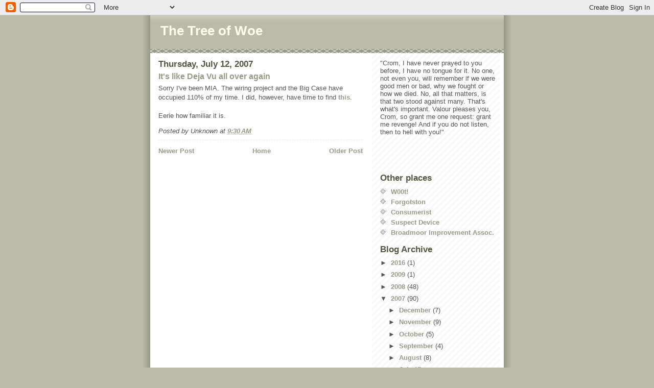

--- FILE ---
content_type: text/html; charset=UTF-8
request_url: http://www.duffyandkayla.com.duffyandkayla.com/2007/07/its-like-deja-vu-all-over-again.html
body_size: 7190
content:
<!DOCTYPE html>
<html dir='ltr' xmlns='http://www.w3.org/1999/xhtml' xmlns:b='http://www.google.com/2005/gml/b' xmlns:data='http://www.google.com/2005/gml/data' xmlns:expr='http://www.google.com/2005/gml/expr'>
<head>
<link href='https://www.blogger.com/static/v1/widgets/2944754296-widget_css_bundle.css' rel='stylesheet' type='text/css'/>
<meta content='JslU5ZYYBV8tv0gurU9bB1sCtZdQ7aPfgyLcoUQDiOE=' name='verify-v1'/>
<meta content='text/html; charset=UTF-8' http-equiv='Content-Type'/>
<meta content='blogger' name='generator'/>
<link href='http://www.duffyandkayla.com.duffyandkayla.com/favicon.ico' rel='icon' type='image/x-icon'/>
<link href='http://www.duffyandkayla.com.duffyandkayla.com/2007/07/its-like-deja-vu-all-over-again.html' rel='canonical'/>
<link rel="alternate" type="application/atom+xml" title="The Tree of Woe - Atom" href="http://www.duffyandkayla.com.duffyandkayla.com/feeds/posts/default" />
<link rel="alternate" type="application/rss+xml" title="The Tree of Woe - RSS" href="http://www.duffyandkayla.com.duffyandkayla.com/feeds/posts/default?alt=rss" />
<link rel="service.post" type="application/atom+xml" title="The Tree of Woe - Atom" href="https://www.blogger.com/feeds/365268690516437930/posts/default" />

<link rel="alternate" type="application/atom+xml" title="The Tree of Woe - Atom" href="http://www.duffyandkayla.com.duffyandkayla.com/feeds/5398859086820277585/comments/default" />
<!--Can't find substitution for tag [blog.ieCssRetrofitLinks]-->
<meta content='http://www.duffyandkayla.com.duffyandkayla.com/2007/07/its-like-deja-vu-all-over-again.html' property='og:url'/>
<meta content='It&#39;s like Deja Vu all over again' property='og:title'/>
<meta content='Sorry I&#39;ve been MIA.  The wiring project and the Big Case have occupied 110% of my time.  I did, however, have time to find this . Eerie how...' property='og:description'/>
<title>The Tree of Woe: It's like Deja Vu all over again</title>
<style id='page-skin-1' type='text/css'><!--
/*
* -----------------------------------------------
* Blogger Template Style
* Name:     Mr. Moto Rising (Ellington style)
* Designer: Jeffrey Zeldman
* URL:      www.zeldman.com
* Date:     23 Feb 2004
* Updated by: Blogger Team
* ----------------------------------------------- */
/* Variable definitions
====================
<Variable name="mainBgColor" description="Main Background Color"
type="color" default="#ffffff">
<Variable name="mainTextColor" description="Text Color"
type="color" default="#555555">
<Variable name="pageHeaderColor" description="Blog Title Color"
type="color" default="#ffffee">
<Variable name="blogDescriptionColor" description="Blog Description Color"
type="color" default="#ffffee">
<Variable name="linkColor" description="Link Color"
type="color" default="#999988">
<Variable name="hoverLinkColor" description="Link Hover Color"
type="color" default="#bbbbaa">
<Variable name="dateHeaderColor" description="Date Header Color"
type="color" default="#555544">
<Variable name="sidebarHeaderColor" description="Sidebar Title Color"
type="color" default="#555544">
<Variable name="sidebarTextColor" description="Sidebar Text Color"
type="color" default="#555555">
<Variable name="bodyFont" description="Text Font" type="font"
default="normal normal 100% 'tahoma Trebuchet MS', lucida, helvetica, sans-serif">
<Variable name="startSide" description="Start side in blog language"
type="automatic" default="left">
<Variable name="endSide" description="End side in blog language"
type="automatic" default="right">
*/
/* Primary layout */
body {
margin: 0;
padding: 0;
border: 0;
text-align: center;
color: #555555;
background: #bba url(http://www.blogblog.com/moto_mr/outerwrap.gif) top center repeat-y;
font-size: small;
}
img {
border: 0;
display: block;
}
.clear {
clear: both;
}
/* Wrapper */
#outer-wrapper {
margin: 0 auto;
border: 0;
width: 692px;
text-align: left;
background: #ffffff url(http://www.blogblog.com/moto_mr/innerwrap.gif) top right repeat-y;
font: normal normal 100% 'tahoma Trebuchet MS', lucida, helvetica, sans-serif;
}
/* Header */
#header-wrapper	{
background: #bba url(http://www.blogblog.com/moto_mr/headbotborder.gif) bottom left repeat-x;
margin: 0 auto;
padding-top: 0;
padding-right: 0;
padding-bottom: 15px;
padding-left: 0;
border: 0;
}
#header h1 {
text-align: left;
font-size: 200%;
color: #ffffee;
margin: 0;
padding-top: 15px;
padding-right: 20px;
padding-bottom: 0;
padding-left: 20px;
background-image: url(http://www.blogblog.com/moto_mr/topper.gif);
background-repeat: repeat-x;
background-position: top left;
}
h1 a, h1 a:link, h1 a:visited {
color: #ffffee;
}
#header .description {
font-size: 110%;
text-align: left;
padding-top: 3px;
padding-right: 20px;
padding-bottom: 10px;
padding-left: 23px;
margin: 0;
line-height:140%;
color: #ffffee;
}
/* Inner layout */
#content-wrapper {
padding: 0 16px;
}
#main {
width: 400px;
float: left;
word-wrap: break-word; /* fix for long text breaking sidebar float in IE */
overflow: hidden;     /* fix for long non-text content breaking IE sidebar float */
}
#sidebar {
width: 226px;
float: right;
color: #555555;
word-wrap: break-word; /* fix for long text breaking sidebar float in IE */
overflow: hidden;     /* fix for long non-text content breaking IE sidebar float */
}
/* Bottom layout */
#footer	{
clear: left;
margin: 0;
padding: 0 20px;
border: 0;
text-align: left;
border-top: 1px solid #f9f9f9;
}
#footer .widget	{
text-align: left;
margin: 0;
padding: 10px 0;
background-color: transparent;
}
/* Default links 	*/
a:link, a:visited {
font-weight: bold;
text-decoration: none;
color: #999988;
background: transparent;
}
a:hover {
font-weight: bold;
text-decoration: underline;
color: #bbbbaa;
background: transparent;
}
a:active {
font-weight : bold;
text-decoration : none;
color: #bbbbaa;
background: transparent;
}
/* Typography */
.main p, .sidebar p {
line-height: 140%;
margin-top: 5px;
margin-bottom: 1em;
}
h2, h3, h4, h5	{
margin: 0;
padding: 0;
}
h2 {
font-size: 130%;
}
h2.date-header {
color: #555544;
}
.post h3 {
margin-top: 5px;
font-size: 120%;
}
.post-footer {
font-style: italic;
}
.sidebar h2 {
color: #555544;
}
.sidebar .widget {
margin-top: 12px;
margin-right: 0;
margin-bottom: 13px;
margin-left: 0;
padding: 0;
}
.main .widget {
margin-top: 12px;
margin-right: 0;
margin-bottom: 0;
margin-left: 0;
}
li  {
line-height: 160%;
}
.sidebar ul {
margin-left: 0;
margin-top: 0;
padding-left: 0;
}
.sidebar ul li {
list-style: disc url(http://www.blogblog.com/moto_mr/diamond.gif) inside;
vertical-align: top;
padding: 0;
margin: 0;
}
.widget-content {
margin-top: 0.5em;
}
/* Profile
----------------------------------------------- */
.profile-datablock {
margin-top: 3px;
margin-right: 0;
margin-bottom: 5px;
margin-left: 0;
line-height: 140%;
}
.profile-textblock {
margin-left: 0;
}
.profile-img {
float: left;
margin-top: 0;
margin-right: 10px;
margin-bottom: 5px;
margin-left: 0;
border:4px solid #ccb;
}
#comments  {
border: 0;
border-top: 1px dashed #eed;
margin-top: 10px;
margin-right: 0;
margin-bottom: 0;
margin-left: 0;
padding: 0;
}
#comments h4	{
margin-top: 10px;
font-weight: normal;
font-style: italic;
text-transform: uppercase;
letter-spacing: 1px;
}
#comments dl dt 	{
font-weight: bold;
font-style: italic;
margin-top: 35px;
padding-top: 1px;
padding-right: 0;
padding-bottom: 0;
padding-left: 18px;
background: transparent url(http://www.blogblog.com/moto_mr/commentbug.gif) top left no-repeat;
}
#comments dl dd	{
padding: 0;
margin: 0;
}
.deleted-comment {
font-style:italic;
color:gray;
}
.feed-links {
clear: both;
line-height: 2.5em;
}
#blog-pager-newer-link {
float: left;
}
#blog-pager-older-link {
float: right;
}
#blog-pager {
text-align: center;
}
/** Page structure tweaks for layout editor wireframe */
body#layout #outer-wrapper {
padding-top: 0;
}
body#layout #header,
body#layout #content-wrapper,
body#layout #footer {
padding: 0;
}

--></style>
<link href='https://www.blogger.com/dyn-css/authorization.css?targetBlogID=365268690516437930&amp;zx=59b6e051-2f7d-45de-964b-6e44affb9f02' media='none' onload='if(media!=&#39;all&#39;)media=&#39;all&#39;' rel='stylesheet'/><noscript><link href='https://www.blogger.com/dyn-css/authorization.css?targetBlogID=365268690516437930&amp;zx=59b6e051-2f7d-45de-964b-6e44affb9f02' rel='stylesheet'/></noscript>
<meta name='google-adsense-platform-account' content='ca-host-pub-1556223355139109'/>
<meta name='google-adsense-platform-domain' content='blogspot.com'/>

<!-- data-ad-client=ca-pub-6664041342907473 -->

</head>
<body>
<div class='navbar section' id='navbar'><div class='widget Navbar' data-version='1' id='Navbar1'><script type="text/javascript">
    function setAttributeOnload(object, attribute, val) {
      if(window.addEventListener) {
        window.addEventListener('load',
          function(){ object[attribute] = val; }, false);
      } else {
        window.attachEvent('onload', function(){ object[attribute] = val; });
      }
    }
  </script>
<div id="navbar-iframe-container"></div>
<script type="text/javascript" src="https://apis.google.com/js/platform.js"></script>
<script type="text/javascript">
      gapi.load("gapi.iframes:gapi.iframes.style.bubble", function() {
        if (gapi.iframes && gapi.iframes.getContext) {
          gapi.iframes.getContext().openChild({
              url: 'https://www.blogger.com/navbar/365268690516437930?po\x3d5398859086820277585\x26origin\x3dhttp://www.duffyandkayla.com.duffyandkayla.com',
              where: document.getElementById("navbar-iframe-container"),
              id: "navbar-iframe"
          });
        }
      });
    </script><script type="text/javascript">
(function() {
var script = document.createElement('script');
script.type = 'text/javascript';
script.src = '//pagead2.googlesyndication.com/pagead/js/google_top_exp.js';
var head = document.getElementsByTagName('head')[0];
if (head) {
head.appendChild(script);
}})();
</script>
</div></div>
<div id='outer-wrapper'><div id='wrap2'>
<!-- skip links for text browsers -->
<span id='skiplinks' style='display:none;'>
<a href='#main'>skip to main </a> |
      <a href='#sidebar'>skip to sidebar</a>
</span>
<div id='header-wrapper'>
<div class='header section' id='header'><div class='widget Header' data-version='1' id='Header1'>
<div id='header-inner'>
<div class='titlewrapper'>
<h1 class='title'>
<a href='http://www.duffyandkayla.com.duffyandkayla.com/'>
The Tree of Woe
</a>
</h1>
</div>
<div class='descriptionwrapper'>
<p class='description'><span>
</span></p>
</div>
</div>
</div></div>
</div>
<div id='content-wrapper'>
<div id='crosscol-wrapper' style='text-align:center'>
<div class='crosscol no-items section' id='crosscol'></div>
</div>
<div id='main-wrapper'>
<div class='main section' id='main'><div class='widget Blog' data-version='1' id='Blog1'>
<div class='blog-posts hfeed'>

          <div class="date-outer">
        
<h2 class='date-header'><span>Thursday, July 12, 2007</span></h2>

          <div class="date-posts">
        
<div class='post-outer'>
<div class='post hentry'>
<a name='5398859086820277585'></a>
<h3 class='post-title entry-title'>
<a href='http://www.duffyandkayla.com.duffyandkayla.com/2007/07/its-like-deja-vu-all-over-again.html'>It's like Deja Vu all over again</a>
</h3>
<div class='post-header-line-1'></div>
<div class='post-body entry-content'>
<p>Sorry I've been MIA.  The wiring project and the Big Case have occupied 110% of my time.  I did, however, have time to find <a href="http://www.cjournal.com/homepage/local_story_193010811.html?keyword=leadpicturestory">this</a>.<br /><br />Eerie how familiar it is.</p>
<div style='clear: both;'></div>
</div>
<div class='post-footer'>
<div class='post-footer-line post-footer-line-1'><span class='post-author vcard'>
Posted by
<span class='fn'>Unknown</span>
</span>
<span class='post-timestamp'>
at
<a class='timestamp-link' href='http://www.duffyandkayla.com.duffyandkayla.com/2007/07/its-like-deja-vu-all-over-again.html' rel='bookmark' title='permanent link'><abbr class='published' title='2007-07-12T09:30:00-05:00'>9:30&#8239;AM</abbr></a>
</span>
<span class='post-comment-link'>
</span>
<span class='post-icons'>
<span class='item-control blog-admin pid-857866935'>
<a href='https://www.blogger.com/post-edit.g?blogID=365268690516437930&postID=5398859086820277585&from=pencil' title='Edit Post'>
<img alt='' class='icon-action' height='18' src='https://resources.blogblog.com/img/icon18_edit_allbkg.gif' width='18'/>
</a>
</span>
</span>
</div>
<div class='post-footer-line post-footer-line-2'><span class='post-labels'>
</span>
</div>
<div class='post-footer-line post-footer-line-3'><span class='star-ratings'>
</span>
</div>
</div>
</div>
<div class='comments' id='comments'>
<a name='comments'></a>
</div>
</div>

        </div></div>
      
</div>
<div class='blog-pager' id='blog-pager'>
<span id='blog-pager-newer-link'>
<a class='blog-pager-newer-link' href='http://www.duffyandkayla.com.duffyandkayla.com/2007/07/to-see-to-say.html' id='Blog1_blog-pager-newer-link' title='Newer Post'>Newer Post</a>
</span>
<span id='blog-pager-older-link'>
<a class='blog-pager-older-link' href='http://www.duffyandkayla.com.duffyandkayla.com/2007/06/1000-truck.html' id='Blog1_blog-pager-older-link' title='Older Post'>Older Post</a>
</span>
<a class='home-link' href='http://www.duffyandkayla.com.duffyandkayla.com/'>Home</a>
</div>
<div class='clear'></div>
<div class='post-feeds'>
</div>
</div><div class='widget AdSense' data-version='1' id='AdSense1'>
<div class='widget-content'>
<script type="text/javascript"><!--
google_ad_client="pub-6664041342907473";
google_ad_host="pub-1556223355139109";
google_ad_host_channel="00000";
google_ad_width=234;
google_ad_height=60;
google_ad_format="234x60_as";
google_ad_type="text";
google_color_border="BBBBAA";
google_color_bg="999988";
google_color_link="333333";
google_color_url="555544";
google_color_text="555544";
//--></script>
<script type="text/javascript"
  src="http://pagead2.googlesyndication.com/pagead/show_ads.js">
</script>
<div class='clear'></div>
</div>
</div></div>
</div>
<div id='sidebar-wrapper'>
<div class='sidebar section' id='sidebar'><div class='widget Text' data-version='1' id='Text1'>
<div class='widget-content'>
"Crom, I have never prayed to you before, I have no tongue for it. No one, not even you, will remember if we were good men or bad, why we fought or how we died. No, all that matters, is that two stood against many. That's what's important. Valour pleases you, Crom, so grant me one request: grant me revenge! And if you do not listen, then to hell with you!"<br/><br/><script type="text/javascript"><br/>var gaJsHost = (("https:" == document.location.protocol) ? "https://ssl." : "http://www.");<br/>document.write(unescape("%3Cscript src='" + gaJsHost + "google-analytics.com/ga.js' type='text/javascript'%3E%3C/script%3E"));<br/></script><br/><script type="text/javascript"><br/>var pageTracker = _gat._getTracker("UA-1617714-1");<br/>pageTracker._trackPageview();<br/></script><br/><br/>
</div>
<div class='clear'></div>
</div><div class='widget LinkList' data-version='1' id='LinkList1'>
<h2>Other places</h2>
<div class='widget-content'>
<ul>
<li><a href='http://www.woot.com/'>W00t!</a></li>
<li><a href='http://www.forgotston.com/'>Forgotston</a></li>
<li><a href='http://consumerist.com/'>Consumerist</a></li>
<li><a href='http://www.suspect-device.com/blog/'>Suspect Device</a></li>
<li><a href='http://broadmoorimprovement.com/'>Broadmoor Improvement Assoc.</a></li>
</ul>
<div class='clear'></div>
</div>
</div><div class='widget BlogArchive' data-version='1' id='BlogArchive1'>
<h2>Blog Archive</h2>
<div class='widget-content'>
<div id='ArchiveList'>
<div id='BlogArchive1_ArchiveList'>
<ul class='hierarchy'>
<li class='archivedate collapsed'>
<a class='toggle' href='javascript:void(0)'>
<span class='zippy'>

        &#9658;&#160;
      
</span>
</a>
<a class='post-count-link' href='http://www.duffyandkayla.com.duffyandkayla.com/2016/'>
2016
</a>
<span class='post-count' dir='ltr'>(1)</span>
<ul class='hierarchy'>
<li class='archivedate collapsed'>
<a class='toggle' href='javascript:void(0)'>
<span class='zippy'>

        &#9658;&#160;
      
</span>
</a>
<a class='post-count-link' href='http://www.duffyandkayla.com.duffyandkayla.com/2016/06/'>
June
</a>
<span class='post-count' dir='ltr'>(1)</span>
</li>
</ul>
</li>
</ul>
<ul class='hierarchy'>
<li class='archivedate collapsed'>
<a class='toggle' href='javascript:void(0)'>
<span class='zippy'>

        &#9658;&#160;
      
</span>
</a>
<a class='post-count-link' href='http://www.duffyandkayla.com.duffyandkayla.com/2009/'>
2009
</a>
<span class='post-count' dir='ltr'>(1)</span>
<ul class='hierarchy'>
<li class='archivedate collapsed'>
<a class='toggle' href='javascript:void(0)'>
<span class='zippy'>

        &#9658;&#160;
      
</span>
</a>
<a class='post-count-link' href='http://www.duffyandkayla.com.duffyandkayla.com/2009/04/'>
April
</a>
<span class='post-count' dir='ltr'>(1)</span>
</li>
</ul>
</li>
</ul>
<ul class='hierarchy'>
<li class='archivedate collapsed'>
<a class='toggle' href='javascript:void(0)'>
<span class='zippy'>

        &#9658;&#160;
      
</span>
</a>
<a class='post-count-link' href='http://www.duffyandkayla.com.duffyandkayla.com/2008/'>
2008
</a>
<span class='post-count' dir='ltr'>(48)</span>
<ul class='hierarchy'>
<li class='archivedate collapsed'>
<a class='toggle' href='javascript:void(0)'>
<span class='zippy'>

        &#9658;&#160;
      
</span>
</a>
<a class='post-count-link' href='http://www.duffyandkayla.com.duffyandkayla.com/2008/10/'>
October
</a>
<span class='post-count' dir='ltr'>(3)</span>
</li>
</ul>
<ul class='hierarchy'>
<li class='archivedate collapsed'>
<a class='toggle' href='javascript:void(0)'>
<span class='zippy'>

        &#9658;&#160;
      
</span>
</a>
<a class='post-count-link' href='http://www.duffyandkayla.com.duffyandkayla.com/2008/09/'>
September
</a>
<span class='post-count' dir='ltr'>(2)</span>
</li>
</ul>
<ul class='hierarchy'>
<li class='archivedate collapsed'>
<a class='toggle' href='javascript:void(0)'>
<span class='zippy'>

        &#9658;&#160;
      
</span>
</a>
<a class='post-count-link' href='http://www.duffyandkayla.com.duffyandkayla.com/2008/08/'>
August
</a>
<span class='post-count' dir='ltr'>(3)</span>
</li>
</ul>
<ul class='hierarchy'>
<li class='archivedate collapsed'>
<a class='toggle' href='javascript:void(0)'>
<span class='zippy'>

        &#9658;&#160;
      
</span>
</a>
<a class='post-count-link' href='http://www.duffyandkayla.com.duffyandkayla.com/2008/07/'>
July
</a>
<span class='post-count' dir='ltr'>(1)</span>
</li>
</ul>
<ul class='hierarchy'>
<li class='archivedate collapsed'>
<a class='toggle' href='javascript:void(0)'>
<span class='zippy'>

        &#9658;&#160;
      
</span>
</a>
<a class='post-count-link' href='http://www.duffyandkayla.com.duffyandkayla.com/2008/06/'>
June
</a>
<span class='post-count' dir='ltr'>(1)</span>
</li>
</ul>
<ul class='hierarchy'>
<li class='archivedate collapsed'>
<a class='toggle' href='javascript:void(0)'>
<span class='zippy'>

        &#9658;&#160;
      
</span>
</a>
<a class='post-count-link' href='http://www.duffyandkayla.com.duffyandkayla.com/2008/05/'>
May
</a>
<span class='post-count' dir='ltr'>(6)</span>
</li>
</ul>
<ul class='hierarchy'>
<li class='archivedate collapsed'>
<a class='toggle' href='javascript:void(0)'>
<span class='zippy'>

        &#9658;&#160;
      
</span>
</a>
<a class='post-count-link' href='http://www.duffyandkayla.com.duffyandkayla.com/2008/04/'>
April
</a>
<span class='post-count' dir='ltr'>(5)</span>
</li>
</ul>
<ul class='hierarchy'>
<li class='archivedate collapsed'>
<a class='toggle' href='javascript:void(0)'>
<span class='zippy'>

        &#9658;&#160;
      
</span>
</a>
<a class='post-count-link' href='http://www.duffyandkayla.com.duffyandkayla.com/2008/03/'>
March
</a>
<span class='post-count' dir='ltr'>(11)</span>
</li>
</ul>
<ul class='hierarchy'>
<li class='archivedate collapsed'>
<a class='toggle' href='javascript:void(0)'>
<span class='zippy'>

        &#9658;&#160;
      
</span>
</a>
<a class='post-count-link' href='http://www.duffyandkayla.com.duffyandkayla.com/2008/02/'>
February
</a>
<span class='post-count' dir='ltr'>(9)</span>
</li>
</ul>
<ul class='hierarchy'>
<li class='archivedate collapsed'>
<a class='toggle' href='javascript:void(0)'>
<span class='zippy'>

        &#9658;&#160;
      
</span>
</a>
<a class='post-count-link' href='http://www.duffyandkayla.com.duffyandkayla.com/2008/01/'>
January
</a>
<span class='post-count' dir='ltr'>(7)</span>
</li>
</ul>
</li>
</ul>
<ul class='hierarchy'>
<li class='archivedate expanded'>
<a class='toggle' href='javascript:void(0)'>
<span class='zippy toggle-open'>

        &#9660;&#160;
      
</span>
</a>
<a class='post-count-link' href='http://www.duffyandkayla.com.duffyandkayla.com/2007/'>
2007
</a>
<span class='post-count' dir='ltr'>(90)</span>
<ul class='hierarchy'>
<li class='archivedate collapsed'>
<a class='toggle' href='javascript:void(0)'>
<span class='zippy'>

        &#9658;&#160;
      
</span>
</a>
<a class='post-count-link' href='http://www.duffyandkayla.com.duffyandkayla.com/2007/12/'>
December
</a>
<span class='post-count' dir='ltr'>(7)</span>
</li>
</ul>
<ul class='hierarchy'>
<li class='archivedate collapsed'>
<a class='toggle' href='javascript:void(0)'>
<span class='zippy'>

        &#9658;&#160;
      
</span>
</a>
<a class='post-count-link' href='http://www.duffyandkayla.com.duffyandkayla.com/2007/11/'>
November
</a>
<span class='post-count' dir='ltr'>(9)</span>
</li>
</ul>
<ul class='hierarchy'>
<li class='archivedate collapsed'>
<a class='toggle' href='javascript:void(0)'>
<span class='zippy'>

        &#9658;&#160;
      
</span>
</a>
<a class='post-count-link' href='http://www.duffyandkayla.com.duffyandkayla.com/2007/10/'>
October
</a>
<span class='post-count' dir='ltr'>(5)</span>
</li>
</ul>
<ul class='hierarchy'>
<li class='archivedate collapsed'>
<a class='toggle' href='javascript:void(0)'>
<span class='zippy'>

        &#9658;&#160;
      
</span>
</a>
<a class='post-count-link' href='http://www.duffyandkayla.com.duffyandkayla.com/2007/09/'>
September
</a>
<span class='post-count' dir='ltr'>(4)</span>
</li>
</ul>
<ul class='hierarchy'>
<li class='archivedate collapsed'>
<a class='toggle' href='javascript:void(0)'>
<span class='zippy'>

        &#9658;&#160;
      
</span>
</a>
<a class='post-count-link' href='http://www.duffyandkayla.com.duffyandkayla.com/2007/08/'>
August
</a>
<span class='post-count' dir='ltr'>(8)</span>
</li>
</ul>
<ul class='hierarchy'>
<li class='archivedate expanded'>
<a class='toggle' href='javascript:void(0)'>
<span class='zippy toggle-open'>

        &#9660;&#160;
      
</span>
</a>
<a class='post-count-link' href='http://www.duffyandkayla.com.duffyandkayla.com/2007/07/'>
July
</a>
<span class='post-count' dir='ltr'>(4)</span>
<ul class='posts'>
<li><a href='http://www.duffyandkayla.com.duffyandkayla.com/2007/07/big-f-you-louisiana.html'>A big F you, Louisiana.</a></li>
<li><a href='http://www.duffyandkayla.com.duffyandkayla.com/2007/07/cold-comfort.html'>Cold comfort.</a></li>
<li><a href='http://www.duffyandkayla.com.duffyandkayla.com/2007/07/to-see-to-say.html'>To see, to say.</a></li>
<li><a href='http://www.duffyandkayla.com.duffyandkayla.com/2007/07/its-like-deja-vu-all-over-again.html'>It&#39;s like Deja Vu all over again</a></li>
</ul>
</li>
</ul>
<ul class='hierarchy'>
<li class='archivedate collapsed'>
<a class='toggle' href='javascript:void(0)'>
<span class='zippy'>

        &#9658;&#160;
      
</span>
</a>
<a class='post-count-link' href='http://www.duffyandkayla.com.duffyandkayla.com/2007/06/'>
June
</a>
<span class='post-count' dir='ltr'>(11)</span>
</li>
</ul>
<ul class='hierarchy'>
<li class='archivedate collapsed'>
<a class='toggle' href='javascript:void(0)'>
<span class='zippy'>

        &#9658;&#160;
      
</span>
</a>
<a class='post-count-link' href='http://www.duffyandkayla.com.duffyandkayla.com/2007/05/'>
May
</a>
<span class='post-count' dir='ltr'>(23)</span>
</li>
</ul>
<ul class='hierarchy'>
<li class='archivedate collapsed'>
<a class='toggle' href='javascript:void(0)'>
<span class='zippy'>

        &#9658;&#160;
      
</span>
</a>
<a class='post-count-link' href='http://www.duffyandkayla.com.duffyandkayla.com/2007/04/'>
April
</a>
<span class='post-count' dir='ltr'>(19)</span>
</li>
</ul>
</li>
</ul>
</div>
</div>
<div class='clear'></div>
</div>
</div></div>
</div>
<!-- spacer for skins that want sidebar and main to be the same height-->
<div class='clear'>&#160;</div>
</div>
<!-- end content-wrapper -->
<div id='footer-wrapper'>
<div class='footer no-items section' id='footer'></div>
</div>
</div></div>
<!-- end outer-wrapper -->

<script type="text/javascript" src="https://www.blogger.com/static/v1/widgets/2028843038-widgets.js"></script>
<script type='text/javascript'>
window['__wavt'] = 'AOuZoY7PBxAfziVkz78kD7ZSKGW8fAEMVQ:1769053300148';_WidgetManager._Init('//www.blogger.com/rearrange?blogID\x3d365268690516437930','//www.duffyandkayla.com.duffyandkayla.com/2007/07/its-like-deja-vu-all-over-again.html','365268690516437930');
_WidgetManager._SetDataContext([{'name': 'blog', 'data': {'blogId': '365268690516437930', 'title': 'The Tree of Woe', 'url': 'http://www.duffyandkayla.com.duffyandkayla.com/2007/07/its-like-deja-vu-all-over-again.html', 'canonicalUrl': 'http://www.duffyandkayla.com.duffyandkayla.com/2007/07/its-like-deja-vu-all-over-again.html', 'homepageUrl': 'http://www.duffyandkayla.com.duffyandkayla.com/', 'searchUrl': 'http://www.duffyandkayla.com.duffyandkayla.com/search', 'canonicalHomepageUrl': 'http://www.duffyandkayla.com.duffyandkayla.com/', 'blogspotFaviconUrl': 'http://www.duffyandkayla.com.duffyandkayla.com/favicon.ico', 'bloggerUrl': 'https://www.blogger.com', 'hasCustomDomain': true, 'httpsEnabled': true, 'enabledCommentProfileImages': true, 'gPlusViewType': 'FILTERED_POSTMOD', 'adultContent': false, 'analyticsAccountNumber': '', 'encoding': 'UTF-8', 'locale': 'en', 'localeUnderscoreDelimited': 'en', 'languageDirection': 'ltr', 'isPrivate': false, 'isMobile': false, 'isMobileRequest': false, 'mobileClass': '', 'isPrivateBlog': false, 'isDynamicViewsAvailable': true, 'feedLinks': '\x3clink rel\x3d\x22alternate\x22 type\x3d\x22application/atom+xml\x22 title\x3d\x22The Tree of Woe - Atom\x22 href\x3d\x22http://www.duffyandkayla.com.duffyandkayla.com/feeds/posts/default\x22 /\x3e\n\x3clink rel\x3d\x22alternate\x22 type\x3d\x22application/rss+xml\x22 title\x3d\x22The Tree of Woe - RSS\x22 href\x3d\x22http://www.duffyandkayla.com.duffyandkayla.com/feeds/posts/default?alt\x3drss\x22 /\x3e\n\x3clink rel\x3d\x22service.post\x22 type\x3d\x22application/atom+xml\x22 title\x3d\x22The Tree of Woe - Atom\x22 href\x3d\x22https://www.blogger.com/feeds/365268690516437930/posts/default\x22 /\x3e\n\n\x3clink rel\x3d\x22alternate\x22 type\x3d\x22application/atom+xml\x22 title\x3d\x22The Tree of Woe - Atom\x22 href\x3d\x22http://www.duffyandkayla.com.duffyandkayla.com/feeds/5398859086820277585/comments/default\x22 /\x3e\n', 'meTag': '', 'adsenseClientId': 'ca-pub-6664041342907473', 'adsenseHostId': 'ca-host-pub-1556223355139109', 'adsenseHasAds': true, 'adsenseAutoAds': false, 'boqCommentIframeForm': true, 'loginRedirectParam': '', 'isGoogleEverywhereLinkTooltipEnabled': true, 'view': '', 'dynamicViewsCommentsSrc': '//www.blogblog.com/dynamicviews/4224c15c4e7c9321/js/comments.js', 'dynamicViewsScriptSrc': '//www.blogblog.com/dynamicviews/6e0d22adcfa5abea', 'plusOneApiSrc': 'https://apis.google.com/js/platform.js', 'disableGComments': true, 'interstitialAccepted': false, 'sharing': {'platforms': [{'name': 'Get link', 'key': 'link', 'shareMessage': 'Get link', 'target': ''}, {'name': 'Facebook', 'key': 'facebook', 'shareMessage': 'Share to Facebook', 'target': 'facebook'}, {'name': 'BlogThis!', 'key': 'blogThis', 'shareMessage': 'BlogThis!', 'target': 'blog'}, {'name': 'X', 'key': 'twitter', 'shareMessage': 'Share to X', 'target': 'twitter'}, {'name': 'Pinterest', 'key': 'pinterest', 'shareMessage': 'Share to Pinterest', 'target': 'pinterest'}, {'name': 'Email', 'key': 'email', 'shareMessage': 'Email', 'target': 'email'}], 'disableGooglePlus': true, 'googlePlusShareButtonWidth': 0, 'googlePlusBootstrap': '\x3cscript type\x3d\x22text/javascript\x22\x3ewindow.___gcfg \x3d {\x27lang\x27: \x27en\x27};\x3c/script\x3e'}, 'hasCustomJumpLinkMessage': false, 'jumpLinkMessage': 'Read more', 'pageType': 'item', 'postId': '5398859086820277585', 'pageName': 'It\x27s like Deja Vu all over again', 'pageTitle': 'The Tree of Woe: It\x27s like Deja Vu all over again'}}, {'name': 'features', 'data': {}}, {'name': 'messages', 'data': {'edit': 'Edit', 'linkCopiedToClipboard': 'Link copied to clipboard!', 'ok': 'Ok', 'postLink': 'Post Link'}}, {'name': 'template', 'data': {'name': 'custom', 'localizedName': 'Custom', 'isResponsive': false, 'isAlternateRendering': false, 'isCustom': true}}, {'name': 'view', 'data': {'classic': {'name': 'classic', 'url': '?view\x3dclassic'}, 'flipcard': {'name': 'flipcard', 'url': '?view\x3dflipcard'}, 'magazine': {'name': 'magazine', 'url': '?view\x3dmagazine'}, 'mosaic': {'name': 'mosaic', 'url': '?view\x3dmosaic'}, 'sidebar': {'name': 'sidebar', 'url': '?view\x3dsidebar'}, 'snapshot': {'name': 'snapshot', 'url': '?view\x3dsnapshot'}, 'timeslide': {'name': 'timeslide', 'url': '?view\x3dtimeslide'}, 'isMobile': false, 'title': 'It\x27s like Deja Vu all over again', 'description': 'Sorry I\x27ve been MIA.  The wiring project and the Big Case have occupied 110% of my time.  I did, however, have time to find this . Eerie how...', 'url': 'http://www.duffyandkayla.com.duffyandkayla.com/2007/07/its-like-deja-vu-all-over-again.html', 'type': 'item', 'isSingleItem': true, 'isMultipleItems': false, 'isError': false, 'isPage': false, 'isPost': true, 'isHomepage': false, 'isArchive': false, 'isLabelSearch': false, 'postId': 5398859086820277585}}]);
_WidgetManager._RegisterWidget('_NavbarView', new _WidgetInfo('Navbar1', 'navbar', document.getElementById('Navbar1'), {}, 'displayModeFull'));
_WidgetManager._RegisterWidget('_HeaderView', new _WidgetInfo('Header1', 'header', document.getElementById('Header1'), {}, 'displayModeFull'));
_WidgetManager._RegisterWidget('_BlogView', new _WidgetInfo('Blog1', 'main', document.getElementById('Blog1'), {'cmtInteractionsEnabled': false, 'lightboxEnabled': true, 'lightboxModuleUrl': 'https://www.blogger.com/static/v1/jsbin/4049919853-lbx.js', 'lightboxCssUrl': 'https://www.blogger.com/static/v1/v-css/828616780-lightbox_bundle.css'}, 'displayModeFull'));
_WidgetManager._RegisterWidget('_AdSenseView', new _WidgetInfo('AdSense1', 'main', document.getElementById('AdSense1'), {}, 'displayModeFull'));
_WidgetManager._RegisterWidget('_TextView', new _WidgetInfo('Text1', 'sidebar', document.getElementById('Text1'), {}, 'displayModeFull'));
_WidgetManager._RegisterWidget('_LinkListView', new _WidgetInfo('LinkList1', 'sidebar', document.getElementById('LinkList1'), {}, 'displayModeFull'));
_WidgetManager._RegisterWidget('_BlogArchiveView', new _WidgetInfo('BlogArchive1', 'sidebar', document.getElementById('BlogArchive1'), {'languageDirection': 'ltr', 'loadingMessage': 'Loading\x26hellip;'}, 'displayModeFull'));
</script>
</body>
</html>

--- FILE ---
content_type: text/html; charset=utf-8
request_url: https://www.google.com/recaptcha/api2/aframe
body_size: 267
content:
<!DOCTYPE HTML><html><head><meta http-equiv="content-type" content="text/html; charset=UTF-8"></head><body><script nonce="Szr1WAqJwoOj1fvCdIXZAA">/** Anti-fraud and anti-abuse applications only. See google.com/recaptcha */ try{var clients={'sodar':'https://pagead2.googlesyndication.com/pagead/sodar?'};window.addEventListener("message",function(a){try{if(a.source===window.parent){var b=JSON.parse(a.data);var c=clients[b['id']];if(c){var d=document.createElement('img');d.src=c+b['params']+'&rc='+(localStorage.getItem("rc::a")?sessionStorage.getItem("rc::b"):"");window.document.body.appendChild(d);sessionStorage.setItem("rc::e",parseInt(sessionStorage.getItem("rc::e")||0)+1);localStorage.setItem("rc::h",'1769053302342');}}}catch(b){}});window.parent.postMessage("_grecaptcha_ready", "*");}catch(b){}</script></body></html>